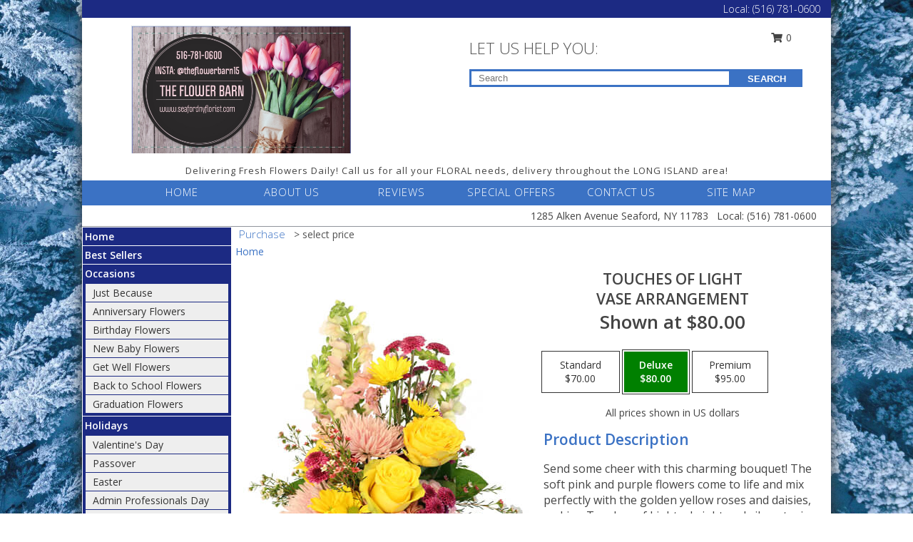

--- FILE ---
content_type: text/html; charset=UTF-8
request_url: https://www.seafordnyflorist.com/product/ao042318/touches-of-light
body_size: 15625
content:
		<!DOCTYPE html>
		<html xmlns="http://www.w3.org/1999/xhtml" xml:lang="en" lang="en" xmlns:fb="http://www.facebook.com/2008/fbml">
		<head>
			<title>Touches of Light Vase Arrangement  in Seaford, NY - THE FLOWER BARN</title>
            <meta http-equiv="Content-Type" content="text/html; charset=UTF-8" />
            <meta name="description" content = "Send some cheer with this charming bouquet! The soft pink and purple flowers come to life and mix perfectly with the golden yellow roses and daisies, making Touches of Light a bright and vibrant mix. This stunning arrangement is sure to add a touch of warmth to any occasion!  Order Touches of Light Vase Arrangement  from THE FLOWER BARN - Seaford, NY Florist &amp; Flower Shop." />
            <meta name="keywords" content = "THE FLOWER BARN, Touches of Light Vase Arrangement , Seaford, NY, New York" />

            <meta property="og:title" content="THE FLOWER BARN" />
            <meta property="og:description" content="Send some cheer with this charming bouquet! The soft pink and purple flowers come to life and mix perfectly with the golden yellow roses and daisies, making Touches of Light a bright and vibrant mix. This stunning arrangement is sure to add a touch of warmth to any occasion!  Order Touches of Light Vase Arrangement  from THE FLOWER BARN - Seaford, NY Florist &amp; Flower Shop." />
            <meta property="og:type" content="company" />
            <meta property="og:url" content="https://www.seafordnyflorist.com/product/ao042318/touches-of-light" />
            <meta property="og:site_name" content="THE FLOWER BARN" >
            <meta property="og:image" content="https://cdn.myfsn.com/flowerdatabase/_/53b9-AO042318.425.jpg">
            <meta property="og:image:secure_url" content="https://cdn.myfsn.com/flowerdatabase/_/53b9-AO042318.425.jpg" >
            <meta property="fb:admins" content="1379470747" />
            <meta name="viewport" content="width=device-width, initial-scale=1">
            <link rel="apple-touch-icon" href="https://cdn.myfsn.com/myfsn/images/touch-icons/apple-touch-icon.png" />
            <link rel="apple-touch-icon" sizes="120x120" href="https://cdn.myfsn.com/myfsn/images/touch-icons/apple-touch-icon-120x120.png" />
            <link rel="apple-touch-icon" sizes="152x152" href="https://cdn.myfsn.com/myfsn/images/touch-icons/apple-touch-icon-152x152.png" />
            <link rel="apple-touch-icon" sizes="167x167" href="https://cdn.myfsn.com/myfsn/images/touch-icons/apple-touch-icon-167x167.png" />
            <link rel="apple-touch-icon" sizes="180x180" href="https://cdn.myfsn.com/myfsn/images/touch-icons/apple-touch-icon-180x180.png" />
            <link rel="icon" sizes="192x192" href="https://cdn.myfsn.com/myfsn/images/touch-icons/touch-icon-192x192.png">
			<link href="https://fonts.googleapis.com/css?family=Open+Sans:300,400,600&display=swap" rel="stylesheet" media="print" onload="this.media='all'; this.onload=null;" type="text/css">
			<link href="https://cdn.myfsn.com/js/jquery/slicknav/slicknav.min.css" rel="stylesheet" media="print" onload="this.media='all'; this.onload=null;" type="text/css">
			<link href="https://cdn.myfsn.com/js/jquery/jquery-ui-1.13.1-myfsn/jquery-ui.min.css" rel="stylesheet" media="print" onload="this.media='all'; this.onload=null;" type="text/css">
			<link href="https://cdn.myfsn.com/css/myfsn/base.css?v=191" rel="stylesheet" type="text/css">
			            <link rel="stylesheet" href="https://cdnjs.cloudflare.com/ajax/libs/font-awesome/5.15.4/css/all.min.css" media="print" onload="this.media='all'; this.onload=null;" type="text/css" integrity="sha384-DyZ88mC6Up2uqS4h/KRgHuoeGwBcD4Ng9SiP4dIRy0EXTlnuz47vAwmeGwVChigm" crossorigin="anonymous">
            <link href="https://cdn.myfsn.com/css/myfsn/templates/twoColor/twoColor.css.php?v=191&solidColor1=3B72C4&solidColor2=1C2A83&pattern=red-yellow-flower-pattern.jpg&multiColor=0&color=pink&template=twoColor" rel="stylesheet" type="text/css" />            <link href="https://cdn.myfsn.com/css/myfsn/stylesMobile.css.php?v=191&solidColor1=3B72C4&solidColor2=1C2A83&pattern=red-yellow-flower-pattern.jpg&multiColor=0&color=pink&template=twoColor" rel="stylesheet" type="text/css" media="(max-width: 974px)">

            <link rel="stylesheet" href="https://cdn.myfsn.com/js/myfsn/front-end-dist/assets/layout-classic-Cq4XolPY.css" />
<link rel="modulepreload" href="https://cdn.myfsn.com/js/myfsn/front-end-dist/assets/layout-classic-V2NgZUhd.js" />
<script type="module" src="https://cdn.myfsn.com/js/myfsn/front-end-dist/assets/layout-classic-V2NgZUhd.js"></script>

            			<link rel="canonical" href="" />
			<script type="text/javascript" src="https://cdn.myfsn.com/js/jquery/jquery-3.6.0.min.js"></script>
                            <script type="text/javascript" src="https://cdn.myfsn.com/js/jquery/jquery-migrate-3.3.2.min.js"></script>
            
            <script defer type="text/javascript" src="https://cdn.myfsn.com/js/jquery/jquery-ui-1.13.1-myfsn/jquery-ui.min.js"></script>
            <script> jQuery.noConflict(); $j = jQuery; </script>
            <script>
                var _gaq = _gaq || [];
            </script>

			<script type="text/javascript" src="https://cdn.myfsn.com/js/jquery/slicknav/jquery.slicknav.min.js"></script>
			<script defer type="text/javascript" src="https://cdn.myfsn.com/js/myfsnProductInfo.js?v=191"></script>

        <!-- Upgraded to XHR based Google Analytics Code -->
                <script async src="https://www.googletagmanager.com/gtag/js?id=G-PNJ4P77Y2K"></script>
        <script>
            window.dataLayer = window.dataLayer || [];
            function gtag(){dataLayer.push(arguments);}
            gtag('js', new Date());

                            gtag('config', 'G-PNJ4P77Y2K');
                                gtag('config', 'G-EMLZ5PGJB1');
                        </script>
                    <script>
				function toggleHolidays(){
					$j(".hiddenHoliday").toggle();
				}
				
				function ping_url(a) {
					try { $j.ajax({ url: a, type: 'POST' }); }
					catch(ex) { }
					return true;
				}
				
				$j(function(){
					$j(".cartCount").append($j(".shoppingCartLink>a").text());
				});

			</script>
            <script type="text/javascript">
    (function(c,l,a,r,i,t,y){
        c[a]=c[a]||function(){(c[a].q=c[a].q||[]).push(arguments)};
        t=l.createElement(r);t.async=1;t.src="https://www.clarity.ms/tag/"+i;
        y=l.getElementsByTagName(r)[0];y.parentNode.insertBefore(t,y);
    })(window, document, "clarity", "script", "mnti3v8vo1");
</script>            <script type="application/ld+json">{"@context":"https:\/\/schema.org","@type":"LocalBusiness","@id":"https:\/\/www.seafordnyflorist.com","name":"THE FLOWER BARN","telephone":"5167810600","email":"flowerbarn2015@gmail.com","url":"https:\/\/www.seafordnyflorist.com","priceRange":"50 - 700","address":{"@type":"PostalAddress","streetAddress":"1285 Alken Avenue","addressLocality":"Seaford","addressRegion":"NY","postalCode":"11783","addressCountry":"USA"},"geo":{"@type":"GeoCoordinates","latitude":"40.69240","longitude":"-73.49330"},"image":"https:\/\/cdn.myfsn.com\/images\/logos\/155835\/1683039590_155835_logo.webp","openingHoursSpecification":[{"@type":"OpeningHoursSpecification","dayOfWeek":"Monday","opens":"10:00:00","closes":"17:00:00"},{"@type":"OpeningHoursSpecification","dayOfWeek":"Tuesday","opens":"10:00:00","closes":"17:00:00"},{"@type":"OpeningHoursSpecification","dayOfWeek":"Wednesday","opens":"10:00:00","closes":"17:00:00"},{"@type":"OpeningHoursSpecification","dayOfWeek":"Thursday","opens":"10:00:00","closes":"17:00:00"},{"@type":"OpeningHoursSpecification","dayOfWeek":"Friday","opens":"10:00:00","closes":"17:00:00"},{"@type":"OpeningHoursSpecification","dayOfWeek":"Saturday","opens":"10:00:00","closes":"16:00:00"},{"@type":"OpeningHoursSpecification","dayOfWeek":"Sunday","opens":"10:00:00","closes":"14:00:00"}],"specialOpeningHoursSpecification":[],"sameAs":["https:\/\/www.facebook.com\/pages\/The-Flower-Barn\/285151308270996?fref=ts","https:\/\/maps.app.goo.gl\/vHRhVDVbz8jobpnXA","https:\/\/www.instagram.com\/theflowerbarn15\/","https:\/\/www.pinterest.com\/flowerbarnli","https:\/\/twitter.com\/Flowerbarn2015","https:\/\/www.yelp.com\/biz\/flower-barn-seaford"],"areaServed":{"@type":"Place","name":["Amityville","Bellmore","Bethpage","East Meadow","Farmingdale","Hicksville","Levittown","Massapequa","Merrick","Seaford","Wantagh"]}}</script>            <script type="application/ld+json">{"@context":"https:\/\/schema.org","@type":"Service","serviceType":"Florist","provider":{"@type":"LocalBusiness","@id":"https:\/\/www.seafordnyflorist.com"}}</script>            <script type="application/ld+json">{"@context":"https:\/\/schema.org","@type":"BreadcrumbList","name":"Site Map","itemListElement":[{"@type":"ListItem","position":1,"item":{"name":"Home","@id":"https:\/\/www.seafordnyflorist.com\/"}},{"@type":"ListItem","position":2,"item":{"name":"Best Sellers","@id":"https:\/\/www.seafordnyflorist.com\/best-sellers.php"}},{"@type":"ListItem","position":3,"item":{"name":"Occasions","@id":"https:\/\/www.seafordnyflorist.com\/all_occasions.php"}},{"@type":"ListItem","position":4,"item":{"name":"Just Because","@id":"https:\/\/www.seafordnyflorist.com\/any_occasion.php"}},{"@type":"ListItem","position":5,"item":{"name":"Anniversary Flowers","@id":"https:\/\/www.seafordnyflorist.com\/anniversary.php"}},{"@type":"ListItem","position":6,"item":{"name":"Birthday Flowers","@id":"https:\/\/www.seafordnyflorist.com\/birthday.php"}},{"@type":"ListItem","position":7,"item":{"name":"New Baby Flowers","@id":"https:\/\/www.seafordnyflorist.com\/new_baby.php"}},{"@type":"ListItem","position":8,"item":{"name":"Get Well Flowers","@id":"https:\/\/www.seafordnyflorist.com\/get_well.php"}},{"@type":"ListItem","position":9,"item":{"name":"Back to School Flowers","@id":"https:\/\/www.seafordnyflorist.com\/back-to-school-flowers"}},{"@type":"ListItem","position":10,"item":{"name":"Graduation Flowers","@id":"https:\/\/www.seafordnyflorist.com\/graduation-flowers"}},{"@type":"ListItem","position":11,"item":{"name":"Holidays","@id":"https:\/\/www.seafordnyflorist.com\/holidays.php"}},{"@type":"ListItem","position":12,"item":{"name":"Valentine's Day","@id":"https:\/\/www.seafordnyflorist.com\/valentines-day-flowers.php"}},{"@type":"ListItem","position":13,"item":{"name":"Passover","@id":"https:\/\/www.seafordnyflorist.com\/passover.php"}},{"@type":"ListItem","position":14,"item":{"name":"Easter","@id":"https:\/\/www.seafordnyflorist.com\/easter-flowers.php"}},{"@type":"ListItem","position":15,"item":{"name":"Admin Professionals Day","@id":"https:\/\/www.seafordnyflorist.com\/admin-professionals-day-flowers.php"}},{"@type":"ListItem","position":16,"item":{"name":"Mother's Day","@id":"https:\/\/www.seafordnyflorist.com\/mothers-day-flowers.php"}},{"@type":"ListItem","position":17,"item":{"name":"Father's Day","@id":"https:\/\/www.seafordnyflorist.com\/fathers-day-flowers.php"}},{"@type":"ListItem","position":18,"item":{"name":"Rosh Hashanah","@id":"https:\/\/www.seafordnyflorist.com\/rosh-hashanah.php"}},{"@type":"ListItem","position":19,"item":{"name":"Grandparents Day","@id":"https:\/\/www.seafordnyflorist.com\/grandparents-day-flowers.php"}},{"@type":"ListItem","position":20,"item":{"name":"Thanksgiving (CAN)","@id":"https:\/\/www.seafordnyflorist.com\/thanksgiving-flowers-can.php"}},{"@type":"ListItem","position":21,"item":{"name":"National Boss Day","@id":"https:\/\/www.seafordnyflorist.com\/national-boss-day"}},{"@type":"ListItem","position":22,"item":{"name":"Sweetest Day","@id":"https:\/\/www.seafordnyflorist.com\/holidays.php\/sweetest-day"}},{"@type":"ListItem","position":23,"item":{"name":"Halloween","@id":"https:\/\/www.seafordnyflorist.com\/halloween-flowers.php"}},{"@type":"ListItem","position":24,"item":{"name":"Thanksgiving (USA)","@id":"https:\/\/www.seafordnyflorist.com\/thanksgiving-flowers-usa.php"}},{"@type":"ListItem","position":25,"item":{"name":"Kwanzaa","@id":"https:\/\/www.seafordnyflorist.com\/kwanzaa.php"}},{"@type":"ListItem","position":26,"item":{"name":"Hanukkah","@id":"https:\/\/www.seafordnyflorist.com\/hanukkah.php"}},{"@type":"ListItem","position":27,"item":{"name":"Christmas","@id":"https:\/\/www.seafordnyflorist.com\/christmas-flowers.php"}},{"@type":"ListItem","position":28,"item":{"name":"Roses","@id":"https:\/\/www.seafordnyflorist.com\/roses.php"}},{"@type":"ListItem","position":29,"item":{"name":"Sympathy Flowers","@id":"https:\/\/www.seafordnyflorist.com\/sympathy-flowers"}},{"@type":"ListItem","position":30,"item":{"name":"Funeral Flowers","@id":"https:\/\/www.seafordnyflorist.com\/sympathy.php"}},{"@type":"ListItem","position":31,"item":{"name":"Standing Sprays & Wreaths","@id":"https:\/\/www.seafordnyflorist.com\/sympathy-flowers\/standing-sprays"}},{"@type":"ListItem","position":32,"item":{"name":"Casket Flowers","@id":"https:\/\/www.seafordnyflorist.com\/sympathy-flowers\/casket-flowers"}},{"@type":"ListItem","position":33,"item":{"name":"Sympathy Arrangements","@id":"https:\/\/www.seafordnyflorist.com\/sympathy-flowers\/sympathy-arrangements"}},{"@type":"ListItem","position":34,"item":{"name":"Cremation and Memorial","@id":"https:\/\/www.seafordnyflorist.com\/sympathy-flowers\/cremation-and-memorial"}},{"@type":"ListItem","position":35,"item":{"name":"For The Home","@id":"https:\/\/www.seafordnyflorist.com\/sympathy-flowers\/for-the-home"}},{"@type":"ListItem","position":36,"item":{"name":"Seasonal","@id":"https:\/\/www.seafordnyflorist.com\/seasonal.php"}},{"@type":"ListItem","position":37,"item":{"name":"Winter Flowers","@id":"https:\/\/www.seafordnyflorist.com\/winter-flowers.php"}},{"@type":"ListItem","position":38,"item":{"name":"Spring Flowers","@id":"https:\/\/www.seafordnyflorist.com\/spring-flowers.php"}},{"@type":"ListItem","position":39,"item":{"name":"Summer Flowers","@id":"https:\/\/www.seafordnyflorist.com\/summer-flowers.php"}},{"@type":"ListItem","position":40,"item":{"name":"Fall Flowers","@id":"https:\/\/www.seafordnyflorist.com\/fall-flowers.php"}},{"@type":"ListItem","position":41,"item":{"name":"Plants","@id":"https:\/\/www.seafordnyflorist.com\/plants.php"}},{"@type":"ListItem","position":42,"item":{"name":"Modern\/Tropical Designs","@id":"https:\/\/www.seafordnyflorist.com\/high-styles"}},{"@type":"ListItem","position":43,"item":{"name":"Gift Baskets","@id":"https:\/\/www.seafordnyflorist.com\/gift-baskets"}},{"@type":"ListItem","position":44,"item":{"name":"Wedding Flowers","@id":"https:\/\/www.seafordnyflorist.com\/wedding-flowers"}},{"@type":"ListItem","position":45,"item":{"name":"Wedding Bouquets","@id":"https:\/\/www.seafordnyflorist.com\/wedding-bouquets"}},{"@type":"ListItem","position":46,"item":{"name":"Wedding Party Flowers","@id":"https:\/\/www.seafordnyflorist.com\/wedding-party-flowers"}},{"@type":"ListItem","position":47,"item":{"name":"Reception Flowers","@id":"https:\/\/www.seafordnyflorist.com\/reception-flowers"}},{"@type":"ListItem","position":48,"item":{"name":"Ceremony Flowers","@id":"https:\/\/www.seafordnyflorist.com\/ceremony-flowers"}},{"@type":"ListItem","position":49,"item":{"name":"Gift Items","@id":"https:\/\/www.seafordnyflorist.com\/gift_items.php"}},{"@type":"ListItem","position":50,"item":{"name":"Patriotic Flowers","@id":"https:\/\/www.seafordnyflorist.com\/patriotic-flowers"}},{"@type":"ListItem","position":51,"item":{"name":"Prom Flowers","@id":"https:\/\/www.seafordnyflorist.com\/prom-flowers"}},{"@type":"ListItem","position":52,"item":{"name":"Corsages","@id":"https:\/\/www.seafordnyflorist.com\/prom-flowers\/corsages"}},{"@type":"ListItem","position":53,"item":{"name":"Boutonnieres","@id":"https:\/\/www.seafordnyflorist.com\/prom-flowers\/boutonnieres"}},{"@type":"ListItem","position":54,"item":{"name":"Hairpieces & Handheld Bouquets","@id":"https:\/\/www.seafordnyflorist.com\/prom-flowers\/hairpieces-handheld-bouquets"}},{"@type":"ListItem","position":55,"item":{"name":"En Espa\u00f1ol","@id":"https:\/\/www.seafordnyflorist.com\/en-espanol.php"}},{"@type":"ListItem","position":56,"item":{"name":"Love & Romance","@id":"https:\/\/www.seafordnyflorist.com\/love-romance"}},{"@type":"ListItem","position":57,"item":{"name":"About Us","@id":"https:\/\/www.seafordnyflorist.com\/about_us.php"}},{"@type":"ListItem","position":58,"item":{"name":"Luxury","@id":"https:\/\/www.seafordnyflorist.com\/luxury"}},{"@type":"ListItem","position":59,"item":{"name":"Reviews","@id":"https:\/\/www.seafordnyflorist.com\/reviews.php"}},{"@type":"ListItem","position":60,"item":{"name":"Custom Orders","@id":"https:\/\/www.seafordnyflorist.com\/custom_orders.php"}},{"@type":"ListItem","position":61,"item":{"name":"Special Offers","@id":"https:\/\/www.seafordnyflorist.com\/special_offers.php"}},{"@type":"ListItem","position":62,"item":{"name":"Contact Us","@id":"https:\/\/www.seafordnyflorist.com\/contact_us.php"}},{"@type":"ListItem","position":63,"item":{"name":"Flower Delivery","@id":"https:\/\/www.seafordnyflorist.com\/flower-delivery.php"}},{"@type":"ListItem","position":64,"item":{"name":"Funeral Home Flower Delivery","@id":"https:\/\/www.seafordnyflorist.com\/funeral-home-delivery.php"}},{"@type":"ListItem","position":65,"item":{"name":"Hospital Flower Delivery","@id":"https:\/\/www.seafordnyflorist.com\/hospital-delivery.php"}},{"@type":"ListItem","position":66,"item":{"name":"Site Map","@id":"https:\/\/www.seafordnyflorist.com\/site_map.php"}},{"@type":"ListItem","position":67,"item":{"name":"COVID-19-Update","@id":"https:\/\/www.seafordnyflorist.com\/covid-19-update"}},{"@type":"ListItem","position":68,"item":{"name":"Pricing & Substitution Policy","@id":"https:\/\/www.seafordnyflorist.com\/pricing-substitution-policy"}}]}</script>		</head>
		<body>
                    <div id="google_translate_element" style="background-color:white;"></div>
            <script type="text/javascript">
              function googleTranslateElementInit() {
                new google.translate.TranslateElement(
                  {pageLanguage: 'en', includedLanguages: "es",},
                  'google_translate_element'
                );
                document.documentElement.style.height = '';
              }
            </script>
            <script async src="https://translate.google.com/translate_a/element.js?cb=googleTranslateElementInit"></script>
            <style>
                @media print {
                    /* Stop view_order.php from being printed on 2 pages. */
                    #google_translate_element {
                        display: none;
                    }
                    body {
                        margin: 0;
                    }
                }
            </style>
            		<div id="wrapper" class="js-nav-popover-boundary">
        <button onclick="window.location.href='#content'" class="skip-link">Skip to Main Content</button>
		<div style="font-size:22px;padding-top:1rem;display:none;" class='topMobileLink topMobileLeft'>
			<a style="text-decoration:none;display:block; height:45px;" onclick="return ping_url('/request/trackPhoneClick.php?clientId=155835&number=5167810600');" href="tel:+1-516-781-0600">
				<span style="vertical-align: middle;" class="fas fa-mobile fa-2x"></span>
					<span>(516) 781-0600</span>
			</a>
		</div>
		<div style="font-size:22px;padding-top:1rem;display:none;" class='topMobileLink topMobileRight'>
			<a href="#" onclick="$j('.shoppingCartLink').submit()" role="button" class='hoverLink' aria-label="View Items in Cart" style='font-weight: normal;
				text-decoration: none; font-size:22px;display:block; height:45px;'>
				<span style='padding-right:15px;' class='fa fa-shopping-cart fa-lg' aria-hidden='true'></span>
                <span class='cartCount' style='text-transform: none;'></span>
            </a>
		</div>
        <header><div class='socHeaderMsg'></div>		<div class="customHeader">
            <div class="topHeaderBar">
            <!--			@todo user id 3??-->
                <span style='font-size:14px;float:right;color:white;font-weight:bold;margin-right:15px;margin-top:3px;font-weight: 300;'>
				<span>Local:</span>        <a  class="phoneNumberLink" href='tel: +1-516-781-0600' aria-label="Call Local number: +1-516-781-0600"
            onclick="return ping_url('/request/trackPhoneClick.php?clientId=155835&number=5167810600');" >
            (516) 781-0600        </a>
        				</span>
			</div>
			
			<div style="text-align:center;float:left;width:445px">
				                    <a class="headerLink backColor" href="https://www.seafordnyflorist.com" aria-label="THE FLOWER BARN"><img style="vertical-align:middle;margin:auto;" alt="THE FLOWER BARN" src="https://cdn.myfsn.com/images/logos/155835/1683039590_155835_logo.webp"></a>
							</div>
			<div style="float:right;position:relative;margin-top:15px;">
				<div>
											<div style="display:block;height:24px;text-align:right;position:absolute;z-index:100;float:left;margin-right:55px;right:0;top: -7px;">
							<form class="shoppingCartLink" action="https://www.seafordnyflorist.com/Shopping_Cart.php" method="post" style="width:90px;display:inline-block;zoom: 1;*display: inline;">
                                <input type="hidden" name="cartId" value="">
                                <input type="hidden" name="sessionId" value="">
                                <input type="hidden" name="shop_id" value="5167810600">
                                <input type="hidden" name="order_src" value="">
                                <input type="hidden" name="url_promo" value="">
                                    <a href="#" onclick="$j('.shoppingCartLink').submit()" aria-label="View Items in Cart" role="button">
                                    <span class="fa fa-shopping-cart fa-fw" aria-hidden="true"></span>
                                    0                                    </a>
							</form>
						</div>
						<div style="clear:both"></div>
											<div class="searchBox" style="margin-top:0px;margin-bottom:15px;">
														<div class="searchBoxText">LET US HELP YOU:</div>
							<div id="pageSearch">
								<form action="https://www.seafordnyflorist.com/search_site.php" method="get" id="searchForm" role="search" aria-label="Product">
								<input type="text" style="height:17px;padding-left:10px;position:relative;top:15px;float:left;border:3px solid #3B72C4;width:349px" name="myFSNSearch" title='Product Search' aria-label="Product Search" class="myFSNSearch" placeholder="Search">
								<button type="submit" class="searchBoxButton">SEARCH</button>
								</form>
							</div>
														<div style="clear:both"></div>
					</div>
									</div>
			</div>
			<div style="clear:both"></div>
			<div style="text-align: center;"><div id="tagline">Delivering Fresh Flowers Daily! Call us for all your FLORAL needs, delivery throughout the LONG ISLAND area! </div></div>
			<div class="bottomHeaderBar">
				<div style="position:relative;">
					<a class="topMenuLink" href="https://www.seafordnyflorist.com/">HOME</a>
										<a class="topMenuLink" href="https://www.seafordnyflorist.com/about_us.php">ABOUT US</a>
										<a class="topMenuLink" href="https://www.seafordnyflorist.com/reviews.php">REVIEWS</a>
										<a class="topMenuLink" href="https://www.seafordnyflorist.com/special_offers.php">SPECIAL OFFERS</a>
										<a class="topMenuLink" href="https://www.seafordnyflorist.com/contact_us.php">CONTACT US</a>
										<a class="topMenuLink" href="https://www.seafordnyflorist.com/site_map.php">SITE MAP</a>
									</div>
			</div>
			<div style="clear:both"></div>
            <!--			@todo why is this only user 3??-->
            <div class="headerAddress">
                <span><span>1285 Alken Avenue </span><span>Seaford</span>, <span class="region">NY</span> <span class="postal-code">11783</span></span> 
                <span>&nbsp Local:</span>        <a  class="phoneNumberLink" href='tel: +1-516-781-0600' aria-label="Call Local number: +1-516-781-0600"
            onclick="return ping_url('/request/trackPhoneClick.php?clientId=155835&number=5167810600');" >
            (516) 781-0600        </a>
        </div>
		</div>
		<div style="clear:both"></div>
		                    <style>
                        @media (min-width: 1051px) {
                            body {
                                background: url("https://cdn.myfsn.com/images/backgrounds/155835/37e9048d0ef31dd83034341bd0cbae50.jpg?lm=1766938356") no-repeat center center fixed;
                                -webkit-background-size: cover;
                                -moz-background-size: cover;
                                -o-background-size: cover;
                                background-size: cover;
                                opacity: 1;
                            }

                            /*body::after {*/
                            /*    content: "";*/
                            /*    background: url("*//*") no-repeat center center fixed;*/
                            /*    opacity: *//*;*/
                            /*    top: 0;*/
                            /*    left: 0;*/
                            /*    bottom: 0;*/
                            /*    right: 0;*/
                            /*    position: fixed;*/
                            /*    z-index: -1;*/
                            /**/
                            /*}*/
                        }
                    </style>
                    </header>			<div class="contentNavWrapper">
			<div id="navigation">
								<div style="clear:both"></div>
                <nav aria-label="Site">
                    <ul id="mainMenu">
                    <li class="hideForFull">
                        <a class='mobileDialogLink' onclick="return ping_url('/request/trackPhoneClick.php?clientId=155835&number=5167810600');" href="tel:+1-516-781-0600">
                            <span style="vertical-align: middle;" class="fas fa-mobile fa-2x"></span>
                            <span>(516) 781-0600</span>
                        </a>
                    </li>
                    <li class="hideForFull">
                        <div class="mobileNavSearch">
                                                        <form id="mobileSearchForm" action="https://www.seafordnyflorist.com/search_site.php" method="get" role="search" aria-label="Product">
                                <input type="text" title='Product Search' aria-label="Product Search" class="myFSNSearch" name="myFSNSearch">
                                <img style="width:32px;display:inline-block;vertical-align:middle;cursor:pointer" src="https://cdn.myfsn.com/myfsn/images/mag-glass.png" alt="search" onclick="$j('#mobileSearchForm').submit()">
                            </form>
                                                    </div>
                    </li>

                    <li><a href="https://www.seafordnyflorist.com/" title="Home" style="text-decoration: none;">Home</a></li><li><a href="https://www.seafordnyflorist.com/best-sellers.php" title="Best Sellers" style="text-decoration: none;">Best Sellers</a></li><li><a href="https://www.seafordnyflorist.com/all_occasions.php" title="Occasions" style="text-decoration: none;">Occasions</a><ul><li><a href="https://www.seafordnyflorist.com/any_occasion.php" title="Just Because">Just Because</a></li>
<li><a href="https://www.seafordnyflorist.com/anniversary.php" title="Anniversary Flowers">Anniversary Flowers</a></li>
<li><a href="https://www.seafordnyflorist.com/birthday.php" title="Birthday Flowers">Birthday Flowers</a></li>
<li><a href="https://www.seafordnyflorist.com/new_baby.php" title="New Baby Flowers">New Baby Flowers</a></li>
<li><a href="https://www.seafordnyflorist.com/get_well.php" title="Get Well Flowers">Get Well Flowers</a></li>
<li><a href="https://www.seafordnyflorist.com/back-to-school-flowers" title="Back to School Flowers">Back to School Flowers</a></li>
<li><a href="https://www.seafordnyflorist.com/graduation-flowers" title="Graduation Flowers">Graduation Flowers</a></li>
</ul></li><li><a href="https://www.seafordnyflorist.com/holidays.php" title="Holidays" style="text-decoration: none;">Holidays</a><ul><li><a href="https://www.seafordnyflorist.com/valentines-day-flowers.php" title="Valentine's Day">Valentine's Day</a></li>
<li><a href="https://www.seafordnyflorist.com/passover.php" title="Passover">Passover</a></li>
<li><a href="https://www.seafordnyflorist.com/easter-flowers.php" title="Easter">Easter</a></li>
<li><a href="https://www.seafordnyflorist.com/admin-professionals-day-flowers.php" title="Admin Professionals Day">Admin Professionals Day</a></li>
<li><a href="https://www.seafordnyflorist.com/mothers-day-flowers.php" title="Mother's Day">Mother's Day</a></li>
<li><a role='button' name='holidays' href='javascript:' onclick='toggleHolidays()' title="Holidays">More Holidays...</a></li>
<li class="hiddenHoliday"><a href="https://www.seafordnyflorist.com/fathers-day-flowers.php"  title="Father's Day">Father's Day</a></li>
<li class="hiddenHoliday"><a href="https://www.seafordnyflorist.com/rosh-hashanah.php"  title="Rosh Hashanah">Rosh Hashanah</a></li>
<li class="hiddenHoliday"><a href="https://www.seafordnyflorist.com/grandparents-day-flowers.php"  title="Grandparents Day">Grandparents Day</a></li>
<li class="hiddenHoliday"><a href="https://www.seafordnyflorist.com/thanksgiving-flowers-can.php"  title="Thanksgiving (CAN)">Thanksgiving (CAN)</a></li>
<li class="hiddenHoliday"><a href="https://www.seafordnyflorist.com/national-boss-day"  title="National Boss Day">National Boss Day</a></li>
<li class="hiddenHoliday"><a href="https://www.seafordnyflorist.com/holidays.php/sweetest-day"  title="Sweetest Day">Sweetest Day</a></li>
<li class="hiddenHoliday"><a href="https://www.seafordnyflorist.com/halloween-flowers.php"  title="Halloween">Halloween</a></li>
<li class="hiddenHoliday"><a href="https://www.seafordnyflorist.com/thanksgiving-flowers-usa.php"  title="Thanksgiving (USA)">Thanksgiving (USA)</a></li>
<li class="hiddenHoliday"><a href="https://www.seafordnyflorist.com/hanukkah.php"  title="Hanukkah">Hanukkah</a></li>
<li class="hiddenHoliday"><a href="https://www.seafordnyflorist.com/christmas-flowers.php"  title="Christmas">Christmas</a></li>
<li class="hiddenHoliday"><a href="https://www.seafordnyflorist.com/kwanzaa.php"  title="Kwanzaa">Kwanzaa</a></li>
</ul></li><li><a href="https://www.seafordnyflorist.com/roses.php" title="Roses" style="text-decoration: none;">Roses</a></li><li><a href="https://www.seafordnyflorist.com/sympathy-flowers" title="Sympathy Flowers" style="text-decoration: none;">Sympathy Flowers</a><ul><li><a href="https://www.seafordnyflorist.com/sympathy.php" title="Funeral Flowers">Funeral Flowers</a></li>
<li><a href="https://www.seafordnyflorist.com/sympathy-flowers/standing-sprays" title="Standing Sprays & Wreaths">Standing Sprays & Wreaths</a></li>
<li><a href="https://www.seafordnyflorist.com/sympathy-flowers/casket-flowers" title="Casket Flowers">Casket Flowers</a></li>
<li><a href="https://www.seafordnyflorist.com/sympathy-flowers/sympathy-arrangements" title="Sympathy Arrangements">Sympathy Arrangements</a></li>
<li><a href="https://www.seafordnyflorist.com/sympathy-flowers/cremation-and-memorial" title="Cremation and Memorial">Cremation and Memorial</a></li>
<li><a href="https://www.seafordnyflorist.com/sympathy-flowers/for-the-home" title="For The Home">For The Home</a></li>
</ul></li><li><a href="https://www.seafordnyflorist.com/seasonal.php" title="Seasonal" style="text-decoration: none;">Seasonal</a><ul><li><a href="https://www.seafordnyflorist.com/winter-flowers.php" title="Winter Flowers">Winter Flowers</a></li>
<li><a href="https://www.seafordnyflorist.com/spring-flowers.php" title="Spring Flowers">Spring Flowers</a></li>
<li><a href="https://www.seafordnyflorist.com/summer-flowers.php" title="Summer Flowers">Summer Flowers</a></li>
<li><a href="https://www.seafordnyflorist.com/fall-flowers.php" title="Fall Flowers">Fall Flowers</a></li>
</ul></li><li><a href="https://www.seafordnyflorist.com/plants.php" title="Plants" style="text-decoration: none;">Plants</a></li><li><a href="https://www.seafordnyflorist.com/high-styles" title="Modern/Tropical Designs" style="text-decoration: none;">Modern/Tropical Designs</a></li><li><a href="https://www.seafordnyflorist.com/gift-baskets" title="Gift Baskets" style="text-decoration: none;">Gift Baskets</a></li><li><a href="https://www.seafordnyflorist.com/wedding-flowers" title="Wedding Flowers" style="text-decoration: none;">Wedding Flowers</a></li><li><a href="https://www.seafordnyflorist.com/wedding-bouquets" title="Wedding Bouquets" style="text-decoration: none;">Wedding Bouquets</a></li><li><a href="https://www.seafordnyflorist.com/wedding-party-flowers" title="Wedding Party Flowers" style="text-decoration: none;">Wedding Party Flowers</a></li><li><a href="https://www.seafordnyflorist.com/reception-flowers" title="Reception Flowers" style="text-decoration: none;">Reception Flowers</a></li><li><a href="https://www.seafordnyflorist.com/ceremony-flowers" title="Ceremony Flowers" style="text-decoration: none;">Ceremony Flowers</a></li><li><a href="https://www.seafordnyflorist.com/gift_items.php" title="Gift Items" style="text-decoration: none;">Gift Items</a></li><li><a href="https://www.seafordnyflorist.com/patriotic-flowers" title="Patriotic Flowers" style="text-decoration: none;">Patriotic Flowers</a></li><li><a href="https://www.seafordnyflorist.com/prom-flowers" title="Prom Flowers" style="text-decoration: none;">Prom Flowers</a><ul><li><a href="https://www.seafordnyflorist.com/prom-flowers/corsages" title="Corsages">Corsages</a></li>
<li><a href="https://www.seafordnyflorist.com/prom-flowers/boutonnieres" title="Boutonnieres">Boutonnieres</a></li>
<li><a href="https://www.seafordnyflorist.com/prom-flowers/hairpieces-handheld-bouquets" title="Hairpieces & Handheld Bouquets">Hairpieces & Handheld Bouquets</a></li>
</ul></li><li><a href="https://www.seafordnyflorist.com/en-espanol.php" title="En Español" style="text-decoration: none;">En Español</a></li><li><a href="https://www.seafordnyflorist.com/love-romance" title="Love & Romance" style="text-decoration: none;">Love & Romance</a></li><li><a href="https://www.seafordnyflorist.com/about_us.php" title="About Us" style="text-decoration: none;">About Us</a></li><li><a href="https://www.seafordnyflorist.com/luxury" title="Luxury" style="text-decoration: none;">Luxury</a></li><li><a href="https://www.seafordnyflorist.com/custom_orders.php" title="Custom Orders" style="text-decoration: none;">Custom Orders</a></li><li><a href="https://www.seafordnyflorist.com/covid-19-update" title="COVID-19-Update" style="text-decoration: none;">COVID-19-Update</a></li><li><a href="https://www.seafordnyflorist.com/pricing-substitution-policy" title="Pricing & Substitution Policy" style="text-decoration: none;">Pricing & Substitution Policy</a></li>                    </ul>
                </nav>
			<div style='margin-top:10px;margin-bottom:10px'></div></div>        <script>
            gtag('event', 'view_item', {
                currency: "USD",
                value: 80,
                items: [
                    {
                        item_id: "AO042318",
                        item_name: "Touches of Light",
                        item_category: "Vase Arrangement ",
                        price: 80,
                        quantity: 1
                    }
                ]
            });
        </script>
        
    <main id="content">
        <div id="pageTitle">Purchase</div>
        <div id="subTitle" style="color:#535353">&gt; select price</div>
        <div class='breadCrumb'> <a href="https://www.seafordnyflorist.com/" title="Home">Home</a></div> <!-- Begin Feature -->

                        <style>
                #footer {
                    float:none;
                    margin: auto;
                    width: 1050px;
                    background-color: #ffffff;
                }
                .contentNavWrapper {
                    overflow: auto;
                }
                </style>
                        <div>
            <script type="application/ld+json">{"@context":"https:\/\/schema.org","@type":"Product","name":"TOUCHES OF LIGHT","brand":{"@type":"Brand","name":"THE FLOWER BARN"},"image":"https:\/\/cdn.myfsn.com\/flowerdatabase\/_\/53b9-AO042318.300.jpg","description":"Send some cheer with this charming bouquet! The soft pink and purple flowers come to life and mix perfectly with the golden yellow roses and daisies, making Touches of Light a bright and vibrant mix. This stunning arrangement is sure to add a touch of warmth to any occasion! ","mpn":"AO042318","sku":"AO042318","offers":[{"@type":"AggregateOffer","lowPrice":"70.00","highPrice":"95.00","priceCurrency":"USD","offerCount":"1"},{"@type":"Offer","price":"70.00","url":"95.00","priceCurrency":"USD","availability":"https:\/\/schema.org\/InStock","priceValidUntil":"2100-12-31"}]}</script>            <div id="newInfoPageProductWrapper">
            <div id="newProductInfoLeft" class="clearFix">
            <div class="image">
                                <img class="norightclick productPageImage"
                                    width="365"
                    height="442"
                                src="https://cdn.myfsn.com/flowerdatabase/_/53b9-AO042318.425.jpg"
                alt="Touches of Light Vase Arrangement " />
                </div>
            </div>
            <div id="newProductInfoRight" class="clearFix">
                <form action="https://www.seafordnyflorist.com/Add_Product.php" method="post">
                    <input type="hidden" name="strPhotoID" value="AO042318">
                    <input type="hidden" name="page_id" value="">
                    <input type="hidden" name="shop_id" value="">
                    <input type="hidden" name="src" value="">
                    <input type="hidden" name="url_promo" value="">
                    <div id="productNameInfo">
                        <div style="font-size: 21px; font-weight: 900">
                            TOUCHES OF LIGHT<BR/>VASE ARRANGEMENT 
                        </div>
                                                <div id="price-indicator"
                             style="font-size: 26px; font-weight: 900">
                            Shown at $80.00                        </div>
                                            </div>
                    <br>

                            <div class="flexContainer" id="newProductPricingInfoContainer">
                <br>
                <div id="newProductPricingInfoContainerInner">

                    <div class="price-flexbox" id="purchaseOptions">
                                                    <span class="price-radio-span">
                                <label for="fsn-id-0"
                                       class="price-label productHover ">
                                    <input type="radio"
                                           name="price_selected"
                                           data-price="$70.00"
                                           value = "1"
                                           class="price-notice price-button"
                                           id="fsn-id-0"
                                                                                       aria-label="Select pricing $70.00 for standard Vase Arrangement "
                                    >
                                    <span class="gridWrapper">
                                        <span class="light gridTop">Standard</span>
                                        <span class="heavy gridTop">Standard</span>
                                        <span class="light gridBottom">$70.00</span>
                                        <span class="heavy gridBottom">$70.00</span>
                                    </span>
                                </label>
                            </span>
                                                        <span class="price-radio-span">
                                <label for="fsn-id-1"
                                       class="price-label productHover pn-selected">
                                    <input type="radio"
                                           name="price_selected"
                                           data-price="$80.00"
                                           value = "2"
                                           class="price-notice price-button"
                                           id="fsn-id-1"
                                           checked                                            aria-label="Select pricing $80.00 for deluxe Vase Arrangement "
                                    >
                                    <span class="gridWrapper">
                                        <span class="light gridTop">Deluxe</span>
                                        <span class="heavy gridTop">Deluxe</span>
                                        <span class="light gridBottom">$80.00</span>
                                        <span class="heavy gridBottom">$80.00</span>
                                    </span>
                                </label>
                            </span>
                                                        <span class="price-radio-span">
                                <label for="fsn-id-2"
                                       class="price-label productHover ">
                                    <input type="radio"
                                           name="price_selected"
                                           data-price="$95.00"
                                           value = "3"
                                           class="price-notice price-button"
                                           id="fsn-id-2"
                                                                                       aria-label="Select pricing $95.00 for premium Vase Arrangement "
                                    >
                                    <span class="gridWrapper">
                                        <span class="light gridTop">Premium</span>
                                        <span class="heavy gridTop">Premium</span>
                                        <span class="light gridBottom">$95.00</span>
                                        <span class="heavy gridBottom">$95.00</span>
                                    </span>
                                </label>
                            </span>
                                                </div>
                </div>
            </div>
                                <p style="text-align: center">
                        All prices shown in US dollars                        </p>
                        
                                <div id="productDescription" class='descriptionClassic'>
                                    <h2>Product Description</h2>
                    <p style="font-size: 16px;" aria-label="Product Description">
                    Send some cheer with this charming bouquet! The soft pink and purple flowers come to life and mix perfectly with the golden yellow roses and daisies, making Touches of Light a bright and vibrant mix. This stunning arrangement is sure to add a touch of warmth to any occasion!                     </p>
                                <div id='includesHeader' aria-label='Recipe Header>'>Includes:</div>
                <p id="recipeContainer" aria-label="Recipe Content">
                    Cylinder Vase, Purple Craft, Foliage: Salal, Pink Hydrangea, Pink Snapdragons, Dark Pink Button Mums, Light Pink Spider Mums, Yellow Daisies, Yellow Roses, Pink Wax Flower.                </p>
                </div>
                <div id="productPageUrgencyWrapper">
                                </div>
                <div id="productPageBuyButtonWrapper">
                            <style>
            .addToCartButton {
                font-size: 19px;
                background-color: #3B72C4;
                color: white;
                padding: 3px;
                margin-top: 14px;
                cursor: pointer;
                display: block;
                text-decoration: none;
                font-weight: 300;
                width: 100%;
                outline-offset: -10px;
            }
        </style>
        <input type="submit" class="addToCartButton adaOnHoverCustomBackgroundColor adaButtonTextColor" value="Buy Now" aria-label="Buy Touches of Light for $80.00" title="Buy Touches of Light for $80.00">                </div>
                </form>
            </div>
            </div>
            </div>
                    <script>
                var dateSelectedClass = 'pn-selected';
                $j(function() {
                    $j('.price-notice').on('click', function() {
                        if(!$j(this).parent().hasClass(dateSelectedClass)) {
                            $j('.pn-selected').removeClass(dateSelectedClass);
                            $j(this).parent().addClass(dateSelectedClass);
                            $j('#price-indicator').text('Selected: ' + $j(this).data('price'));
                            if($j('.addToCartButton').length) {
                                const text = $j('.addToCartButton').attr("aria-label").replace(/\$\d+\.\d\d/, $j(this).data("price"));
                                $j('.addToCartButton').attr("aria-label", text);
                                $j('.addToCartButton').attr("title", text);
                            }
                        }
                    });
                });
            </script>
                <div class="clear"></div>
                <h2 id="suggestedProducts" class="suggestProducts">You might also be interested in these arrangements</h2>
        <div style="text-align:center">
            
            <div class="product_new productMedium">
                <div class="prodImageContainerM">
                    <a href="https://www.seafordnyflorist.com/product/va00717/guilty-pleasure" aria-label="View Guilty Pleasure Dozen Roses Info">
                        <img class="productImageMedium"
                                                    width="167"
                            height="203"
                                                src="https://cdn.myfsn.com/flowerdatabase/g/guilty-pleasure-bouquet-VA00717.167.jpg"
                        alt="Guilty Pleasure Dozen Roses"
                        />
                    </a>
                </div>
                <div class="productSubImageText">
                                        <div class='namePriceString'>
                        <span role="heading" aria-level="3" aria-label="GUILTY PLEASURE DOZEN ROSES"
                              style='text-align: left;float: left;text-overflow: ellipsis;
                                width: 67%; white-space: nowrap; overflow: hidden'>GUILTY PLEASURE</span>
                        <span style='float: right;text-align: right; width:33%;'> $105.00</span>
                    </div>
                    <div style='clear: both'></div>
                    </div>
                    
                <div class="buttonSection adaOnHoverBackgroundColor">
                    <div style="display: inline-block; text-align: center; height: 100%">
                        <div class="button" style="display: inline-block; font-size: 16px; width: 100%; height: 100%;">
                                                            <a style="height: 100%; width: 100%" class="prodButton adaButtonTextColor" title="Buy Now"
                                   href="https://www.seafordnyflorist.com/Add_Product.php?strPhotoID=VA00717&amp;price_selected=2&amp;page_id=16"
                                   aria-label="Buy GUILTY PLEASURE Now for  $105.00">
                                    Buy Now                                </a>
                                                        </div>
                    </div>
                </div>
            </div>
            
            <div class="product_new productMedium">
                <div class="prodImageContainerM">
                    <a href="https://www.seafordnyflorist.com/product/va01016/softness" aria-label="View Softness Bouquet Info">
                        <img class="productImageMedium"
                                                    width="167"
                            height="203"
                                                src="https://cdn.myfsn.com/flowerdatabase/s/softness-bouquet.167.jpg"
                        alt="Softness Bouquet"
                        />
                    </a>
                </div>
                <div class="productSubImageText">
                                        <div class='namePriceString'>
                        <span role="heading" aria-level="3" aria-label="SOFTNESS BOUQUET"
                              style='text-align: left;float: left;text-overflow: ellipsis;
                                width: 67%; white-space: nowrap; overflow: hidden'>SOFTNESS</span>
                        <span style='float: right;text-align: right; width:33%;'> $75.00</span>
                    </div>
                    <div style='clear: both'></div>
                    </div>
                    
                <div class="buttonSection adaOnHoverBackgroundColor">
                    <div style="display: inline-block; text-align: center; height: 100%">
                        <div class="button" style="display: inline-block; font-size: 16px; width: 100%; height: 100%;">
                                                            <a style="height: 100%; width: 100%" class="prodButton adaButtonTextColor" title="Buy Now"
                                   href="https://www.seafordnyflorist.com/Add_Product.php?strPhotoID=VA01016&amp;price_selected=2&amp;page_id=16"
                                   aria-label="Buy SOFTNESS Now for  $75.00">
                                    Buy Now                                </a>
                                                        </div>
                    </div>
                </div>
            </div>
            
            <div class="product_new productMedium">
                <div class="prodImageContainerM">
                    <a href="https://www.seafordnyflorist.com/product/va110818/ardent-expressions" aria-label="View Ardent Expressions Bud Vase Info">
                        <img class="productImageMedium"
                                                    width="167"
                            height="203"
                                                src="https://cdn.myfsn.com/flowerdatabase/b/bud-vase-VA110818.167.jpg"
                        alt="Ardent Expressions Bud Vase"
                        />
                    </a>
                </div>
                <div class="productSubImageText">
                                        <div class='namePriceString'>
                        <span role="heading" aria-level="3" aria-label="ARDENT EXPRESSIONS BUD VASE"
                              style='text-align: left;float: left;text-overflow: ellipsis;
                                width: 67%; white-space: nowrap; overflow: hidden'>ARDENT EXPRESSIONS</span>
                        <span style='float: right;text-align: right; width:33%;'> $56.00</span>
                    </div>
                    <div style='clear: both'></div>
                    </div>
                    
                <div class="buttonSection adaOnHoverBackgroundColor">
                    <div style="display: inline-block; text-align: center; height: 100%">
                        <div class="button" style="display: inline-block; font-size: 16px; width: 100%; height: 100%;">
                                                            <a style="height: 100%; width: 100%" class="prodButton adaButtonTextColor" title="Buy Now"
                                   href="https://www.seafordnyflorist.com/Add_Product.php?strPhotoID=VA110818&amp;price_selected=2&amp;page_id=16"
                                   aria-label="Buy ARDENT EXPRESSIONS Now for  $56.00">
                                    Buy Now                                </a>
                                                        </div>
                    </div>
                </div>
            </div>
                    </div>
        <div class="clear"></div>
        <div id="storeInfoPurchaseWide"><br>
            <h2>Substitution Policy</h2>
                <br>
                When you order custom designs, they will be produced as closely as possible to the picture. Please remember that each design is custom made. No two arrangements are exactly alike and color and/or variety substitutions of flowers and containers may be necessary. Prices and availability of seasonal flowers may vary.                <br>
                <br>
                Our professional staff of floral designers are always eager to discuss any special design or product requests. Call us at the number above and we will be glad to assist you with a special request or a timed delivery.        </div>
    </main>
    		<div style="clear:both"></div>
		<div id="footerTagline"></div>
		<div style="clear:both"></div>
		</div>
			<footer id="footer">
			    <!-- delivery area -->
			    <div id="footerDeliveryArea">
					 <h2 id="deliveryAreaText">Flower Delivery To Seaford, NY</h2>
			        <div id="footerDeliveryButton">
			            <a href="https://www.seafordnyflorist.com/flower-delivery.php" aria-label="See Where We Deliver">See Delivery Areas</a>
			        </div>
                </div>
                <!-- next 3 divs in footerShopInfo should be put inline -->
                <div id="footerShopInfo">
                    <nav id='footerLinks'  class="shopInfo" aria-label="Footer">
                        <a href='https://www.seafordnyflorist.com/about_us.php'><div><span>About Us</span></div></a><a href='https://www.seafordnyflorist.com/reviews.php'><div><span>Reviews</span></div></a><a href='https://www.seafordnyflorist.com/special_offers.php'><div><span>Special Offers</span></div></a><a href='https://www.seafordnyflorist.com/contact_us.php'><div><span>Contact Us</span></div></a><a href='https://www.seafordnyflorist.com/pricing-substitution-policy'><div><span>Pricing & Substitution Policy</span></div></a><a href='https://www.seafordnyflorist.com/site_map.php'><div><span>Site Map</span></div></a>					</nav>
                    <div id="footerShopHours"  class="shopInfo">
                    <table role="presentation"><tbody><tr><td align='left'><span>
                        <span>Mon</span></span>:</td><td align='left'><span>10:00 AM</span> -</td>
                      <td align='left'><span>5:00 PM</span></td></tr><tr><td align='left'><span>
                        <span>Tue</span></span>:</td><td align='left'><span>10:00 AM</span> -</td>
                      <td align='left'><span>5:00 PM</span></td></tr><tr><td align='left'><span>
                        <span>Wed</span></span>:</td><td align='left'><span>10:00 AM</span> -</td>
                      <td align='left'><span>5:00 PM</span></td></tr><tr><td align='left'><span>
                        <span>Thu</span></span>:</td><td align='left'><span>10:00 AM</span> -</td>
                      <td align='left'><span>5:00 PM</span></td></tr><tr><td align='left'><span>
                        <span>Fri</span></span>:</td><td align='left'><span>10:00 AM</span> -</td>
                      <td align='left'><span>5:00 PM</span></td></tr><tr><td align='left'><span>
                        <span>Sat</span></span>:</td><td align='left'><span>10:00 AM</span> -</td>
                      <td align='left'><span>4:00 PM</span></td></tr><tr><td align='left'><span>
                        <span>Sun</span></span>:</td><td align='left'><span>10:00 AM</span> -</td>
                      <td align='left'><span>2:00 PM</span></td></tr></tbody></table><div style="font-size:12px;">Holiday hours:MOTHERS DAY 10-??--
CHRISTMAS EVE 10-1--NEW YEARS EVE 10-1--                
Easter Sunday CLOSED--
Thanksgiving -CLOSED--
Memorial Day CLOSED--Christmas Day CLOSED--Fourth of July CLOSED--New Years Day CLOSED--    
Labor Day CLOSED</div>        <style>
            .specialHoursDiv {
                margin: 50px 0 30px 0;
            }

            .specialHoursHeading {
                margin: 0;
                font-size: 17px;
            }

            .specialHoursList {
                padding: 0;
                margin-left: 5px;
            }

            .specialHoursList:not(.specialHoursSeeingMore) > :nth-child(n + 6) {
                display: none;
            }

            .specialHoursListItem {
                display: block;
                padding-bottom: 5px;
            }

            .specialHoursTimes {
                display: block;
                padding-left: 5px;
            }

            .specialHoursSeeMore {
                background: none;
                border: none;
                color: inherit;
                cursor: pointer;
                text-decoration: underline;
                text-transform: uppercase;
            }

            @media (max-width: 974px) {
                .specialHoursDiv {
                    margin: 20px 0;
                }
            }
        </style>
                <script>
            'use strict';
            document.addEventListener("DOMContentLoaded", function () {
                const specialHoursSections = document.querySelectorAll(".specialHoursSection");
                /* Accounting for both the normal and mobile sections of special hours */
                specialHoursSections.forEach(section => {
                    const seeMore = section.querySelector(".specialHoursSeeMore");
                    const list = section.querySelector(".specialHoursList");
                    /* Only create the event listeners if we actually show the see more / see less */
                    if (seeMore) {
                        seeMore.addEventListener("click", function (event) {
                            event.preventDefault();
                            if (seeMore.getAttribute('aria-expanded') === 'false') {
                                this.textContent = "See less...";
                                list.classList.add('specialHoursSeeingMore');
                                seeMore.setAttribute('aria-expanded', 'true');
                            } else {
                                this.textContent = "See more...";
                                list.classList.remove('specialHoursSeeingMore');
                                seeMore.setAttribute('aria-expanded', 'false');
                            }
                        });
                    }
                });
            });
        </script>
                            </div>
                    <div id="footerShopAddress"  class="shopInfo">
						<div id='footerAddress'>
							<div class="bold">THE FLOWER BARN</div>
							<div class="address"><span class="street-address">1285 Alken Avenue<div><span class="locality">Seaford</span>, <span class="region">NY</span>. <span class="postal-code">11783</span></div></span></div>							<span style='color: inherit; text-decoration: none'>LOCAL:         <a  class="phoneNumberLink" href='tel: +1-516-781-0600' aria-label="Call local number: +1-516-781-0600"
            onclick="return ping_url('/request/trackPhoneClick.php?clientId=155835&number=5167810600');" >
            (516) 781-0600        </a>
        <span>						</div>
						<br><br>
						<div id='footerWebCurrency'>
							All prices shown in US dollars						</div>
						<br>
						<div>
							<div class="ccIcon" title="American Express"><span class="fab fa-cc-amex fa-2x" aria-hidden="true"></span>
                    <span class="sr-only">American Express</span>
                    <br><span>&nbsp</span>
                  </div><div class="ccIcon" title="Mastercard"><span class="fab fa-cc-mastercard fa-2x" aria-hidden="true"></span>                    
                  <span class="sr-only">MasterCard</span>
                  <br><span>&nbsp</span>
                  </div><div class="ccIcon" title="Visa"><span class="fab fa-cc-visa fa-2x" aria-hidden="true"></span>
                  <span class="sr-only">Visa</span>
                  <br><span>&nbsp</span>
                  </div><div class="ccIcon" title="Discover"><span class="fab fa-cc-discover fa-2x" aria-hidden="true"></span>
                  <span class="sr-only">Discover</span>
                  <br><span>&nbsp</span>
                  </div><br><div class="ccIcon" title="PayPal">
                    <span class="fab fa-cc-paypal fa-2x" aria-hidden="true"></span>
                    <span class="sr-only">PayPal</span>
                  </div>						</div>
                    	<br><br>
                    	<div>
    <img class="trustwaveSealImage" src="https://seal.securetrust.com/seal_image.php?customerId=w6ox8fWieVRIVGcTgYh8RViTFoIBnG&size=105x54&style=normal"
    style="cursor:pointer;"
    onclick="javascript:window.open('https://seal.securetrust.com/cert.php?customerId=w6ox8fWieVRIVGcTgYh8RViTFoIBnG&size=105x54&style=normal', 'c_TW',
    'location=no, toolbar=no, resizable=yes, scrollbars=yes, directories=no, status=no, width=615, height=720'); return false;"
    oncontextmenu="javascript:alert('Copying Prohibited by Law - Trusted Commerce is a Service Mark of Viking Cloud, Inc.'); return false;"
     tabindex="0"
     role="button"
     alt="This site is protected by VikingCloud's Trusted Commerce program"
    title="This site is protected by VikingCloud's Trusted Commerce program" />
</div>                        <br>
                        <div class="text"><kbd>myfsn-asg-1-219.internal</kbd></div>
                    </div>
                </div>

                				<div id="footerSocial">
				<a aria-label="View our Facebook" href="https://www.facebook.com/pages/The-Flower-Barn/285151308270996?fref=ts" target="_BLANK" style='display:inline;padding:0;margin:0;'><img src="https://cdn.myfsn.com/images/social_media/3-64.png" title="Connect with us on Facebook" width="64" height="64" alt="Connect with us on Facebook"></a>
<a aria-label="View our Google Business Page" href="https://maps.app.goo.gl/vHRhVDVbz8jobpnXA" target="_BLANK" style='display:inline;padding:0;margin:0;'><img src="https://cdn.myfsn.com/images/social_media/29-64.png" title="Connect with us on Google Business Page" width="64" height="64" alt="Connect with us on Google Business Page"></a>
<a aria-label="View our Instagram" href="https://www.instagram.com/theflowerbarn15/" target="_BLANK" style='display:inline;padding:0;margin:0;'><img src="https://cdn.myfsn.com/images/social_media/15-64.png" title="Connect with us on Instagram" width="64" height="64" alt="Connect with us on Instagram"></a>
<a aria-label="View our Pinterest" href="https://www.pinterest.com/flowerbarnli" target="_BLANK" style='display:inline;padding:0;margin:0;'><img src="https://cdn.myfsn.com/images/social_media/12-64.png" title="Connect with us on Pinterest" width="64" height="64" alt="Connect with us on Pinterest"></a>
<a aria-label="View our X" href="https://twitter.com/Flowerbarn2015" target="_BLANK" style='display:inline;padding:0;margin:0;'><img src="https://cdn.myfsn.com/images/social_media/4-64.png" title="Connect with us on X" width="64" height="64" alt="Connect with us on X"></a>
<a aria-label="View our Yelp" href="https://www.yelp.com/biz/flower-barn-seaford" target="_BLANK" style='display:inline;padding:0;margin:0;'><img src="https://cdn.myfsn.com/images/social_media/7-64.png" title="Connect with us on Yelp" width="64" height="64" alt="Connect with us on Yelp"></a>
                </div>
                				                	<div class="customLinks">
                    <a rel='noopener' target='_blank' 
                                    href='https://www.fsnfuneralhomes.com/fh/USA/NY/Seaford/' 
                                    title='Flower Shop Network Funeral Homes' 
                                    aria-label='Seaford, NY Funeral Homes (opens in new window)' 
                                    onclick='return openInNewWindow(this);'>Seaford, NY Funeral Homes</a> &vert; <a rel='noopener noreferrer' target='_blank' 
                                    href='https://www.fsnhospitals.com/USA/NY/Seaford/' 
                                    title='Flower Shop Network Hospitals' 
                                    aria-label='Seaford, NY Hospitals (opens in new window)'
                                    onclick='return openInNewWindow(this);'>Seaford, 
                                    NY Hospitals</a> &vert; <a rel='noopener noreferrer' 
                        target='_blank' 
                        aria-label='Seaford, NY Wedding Flower Vendors (opens in new window)'
                        title='Wedding and Party Network' 
                        href='https://www.weddingandpartynetwork.com/c/Florists-and-Flowers/l/New-York/Seaford' 
                        onclick='return openInNewWindow(this);'> Seaford, 
                        NY Wedding Flower Vendors</span>
                        </a>                    </div>
                                	<div class="customLinks">
                    <a rel="noopener" href="https://forecast.weather.gov/zipcity.php?inputstring=Seaford,NY&amp;Go2=Go" target="_blank" title="View Current Weather Information For Seaford, New York." class="" onclick="return openInNewWindow(this);">Seaford, NY Weather</a> &vert; <a rel="noopener" href="https://www.state.ny.us" target="_blank" title="Visit The NY - New York State Government Site." class="" onclick="return openInNewWindow(this);">NY State Government Site</a>                    </div>
                                <div id="footerTerms">
                                        <div class="footerLogo">
                        <img class='footerLogo' src='https://cdn.myfsn.com/myfsn/img/fsn-trans-logo-USA.png' width='150' height='76' alt='Flower Shop Network' aria-label="Visit the Website Provider"/>
                    </div>
                                            <div id="footerPolicy">
                                                <a href="https://www.flowershopnetwork.com/about/termsofuse.php"
                           rel="noopener"
                           aria-label="Open Flower shop network terms of use in new window"
                           title="Flower Shop Network">All Content Copyright 2026</a>
                        <a href="https://www.flowershopnetwork.com"
                           aria-label="Flower shop network opens in new window" 
                           title="Flower Shop Network">FlowerShopNetwork</a>
                        &vert;
                                            <a rel='noopener'
                           href='https://florist.flowershopnetwork.com/myfsn-privacy-policies'
                           aria-label="Open Privacy Policy in new window"
                           title="Privacy Policy"
                           target='_blank'>Privacy Policy</a>
                        &vert;
                        <a rel='noopener'
                           href='https://florist.flowershopnetwork.com/myfsn-terms-of-purchase'
                           aria-label="Open Terms of Purchase in new window"
                           title="Terms of Purchase"
                           target='_blank'>Terms&nbsp;of&nbsp;Purchase</a>
                       &vert;
                        <a rel='noopener'
                            href='https://www.flowershopnetwork.com/about/termsofuse.php'
                            aria-label="Open Terms of Use in new window"
                            title="Terms of Use"
                            target='_blank'>Terms&nbsp;of&nbsp;Use</a>
                    </div>
                </div>
            </footer>
                            <script>
                    $j(function($) {
                        $("#map-dialog").dialog({
                            modal: true,
                            autoOpen: false,
                            title: "Map",
                            width: 325,
                            position: { my: 'center', at: 'center', of: window },
                            buttons: {
                                "Close": function () {
                                    $(this).dialog('close');
                                }
                            },
                            open: function (event) {
                                var iframe = $(event.target).find('iframe');
                                if (iframe.data('src')) {
                                    iframe.prop('src', iframe.data('src'));
                                    iframe.data('src', null);
                                }
                            }
                        });

                        $('.map-dialog-button a').on('click', function (event) {
                            event.preventDefault();
                            $('#map-dialog').dialog('open');
                        });
                    });
                </script>

                <div id="map-dialog" style="display:none">
                    <iframe allowfullscreen style="border:0;width:100%;height:300px;" src="about:blank"
                            data-src="https://www.google.com/maps/embed/v1/place?key=AIzaSyBZbONpJlHnaIzlgrLVG5lXKKEafrte5yc&amp;attribution_source=THE+FLOWER+BARN&amp;attribution_web_url=https%3A%2F%2Fwww.seafordnyflorist.com&amp;q=40.69240%2C-73.49330">
                    </iframe>
                                            <a class='mobileDialogLink' onclick="return ping_url('/request/trackPhoneClick.php?clientId=155835&number=5167810600&pageType=2');"
                           href="tel:+1-516-781-0600">
                            <span style="vertical-align: middle;margin-right:4px;" class="fas fa-mobile fa-2x"></span>
                            <span>(516) 781-0600</span>
                        </a>
                                            <a rel='noopener' class='mobileDialogLink' target="_blank" title="Google Maps" href="https://www.google.com/maps/search/?api=1&query=40.69240,-73.49330">
                        <span style="vertical-align: middle;margin-right:4px;" class="fas fa-globe fa-2x"></span><span>View in Maps</span>
                    </a>
                </div>

                
            <div class="mobileFoot" role="contentinfo">
                <div class="mobileDeliveryArea">
					                    <div class="button">Flower Delivery To Seaford, NY</div>
                    <a href="https://www.seafordnyflorist.com/flower-delivery.php" aria-label="See Where We Deliver">
                    <div class="mobileDeliveryAreaBtn deliveryBtn">
                    See Delivery Areas                    </div>
                    </a>
                </div>
                <div class="mobileBack">
										<div class="mobileLinks"><a href='https://www.seafordnyflorist.com/about_us.php'><div><span>About Us</span></div></a></div>
										<div class="mobileLinks"><a href='https://www.seafordnyflorist.com/reviews.php'><div><span>Reviews</span></div></a></div>
										<div class="mobileLinks"><a href='https://www.seafordnyflorist.com/special_offers.php'><div><span>Special Offers</span></div></a></div>
										<div class="mobileLinks"><a href='https://www.seafordnyflorist.com/contact_us.php'><div><span>Contact Us</span></div></a></div>
										<div class="mobileLinks"><a href='https://www.seafordnyflorist.com/pricing-substitution-policy'><div><span>Pricing & Substitution Policy</span></div></a></div>
										<div class="mobileLinks"><a href='https://www.seafordnyflorist.com/site_map.php'><div><span>Site Map</span></div></a></div>
										<br>
					<div>
					<a aria-label="View our Facebook" href="https://www.facebook.com/pages/The-Flower-Barn/285151308270996?fref=ts" target="_BLANK" ><img border="0" src="https://cdn.myfsn.com/images/social_media/3-64.png" title="Connect with us on Facebook" width="32" height="32" alt="Connect with us on Facebook"></a>
<a aria-label="View our Google Business Page" href="https://maps.app.goo.gl/vHRhVDVbz8jobpnXA" target="_BLANK" ><img border="0" src="https://cdn.myfsn.com/images/social_media/29-64.png" title="Connect with us on Google Business Page" width="32" height="32" alt="Connect with us on Google Business Page"></a>
<a aria-label="View our Instagram" href="https://www.instagram.com/theflowerbarn15/" target="_BLANK" ><img border="0" src="https://cdn.myfsn.com/images/social_media/15-64.png" title="Connect with us on Instagram" width="32" height="32" alt="Connect with us on Instagram"></a>
<a aria-label="View our Pinterest" href="https://www.pinterest.com/flowerbarnli" target="_BLANK" ><img border="0" src="https://cdn.myfsn.com/images/social_media/12-64.png" title="Connect with us on Pinterest" width="32" height="32" alt="Connect with us on Pinterest"></a>
<a aria-label="View our X" href="https://twitter.com/Flowerbarn2015" target="_BLANK" ><img border="0" src="https://cdn.myfsn.com/images/social_media/4-64.png" title="Connect with us on X" width="32" height="32" alt="Connect with us on X"></a>
<a aria-label="View our Yelp" href="https://www.yelp.com/biz/flower-barn-seaford" target="_BLANK" ><img border="0" src="https://cdn.myfsn.com/images/social_media/7-64.png" title="Connect with us on Yelp" width="32" height="32" alt="Connect with us on Yelp"></a>
					</div>
					<br>
					<div class="mobileShopAddress">
						<div class="bold">THE FLOWER BARN</div>
						<div class="address"><span class="street-address">1285 Alken Avenue<div><span class="locality">Seaford</span>, <span class="region">NY</span>. <span class="postal-code">11783</span></div></span></div>                                                    <a onclick="return ping_url('/request/trackPhoneClick.php?clientId=155835&number=5167810600');"
                               href="tel:+1-516-781-0600">
                                Local: (516) 781-0600                            </a>
                            					</div>
					<br>
					<div class="mobileCurrency">
						All prices shown in US dollars					</div>
					<br>
					<div>
						<div class="ccIcon" title="American Express"><span class="fab fa-cc-amex fa-2x" aria-hidden="true"></span>
                    <span class="sr-only">American Express</span>
                    <br><span>&nbsp</span>
                  </div><div class="ccIcon" title="Mastercard"><span class="fab fa-cc-mastercard fa-2x" aria-hidden="true"></span>                    
                  <span class="sr-only">MasterCard</span>
                  <br><span>&nbsp</span>
                  </div><div class="ccIcon" title="Visa"><span class="fab fa-cc-visa fa-2x" aria-hidden="true"></span>
                  <span class="sr-only">Visa</span>
                  <br><span>&nbsp</span>
                  </div><div class="ccIcon" title="Discover"><span class="fab fa-cc-discover fa-2x" aria-hidden="true"></span>
                  <span class="sr-only">Discover</span>
                  <br><span>&nbsp</span>
                  </div><br><div class="ccIcon" title="PayPal">
                    <span class="fab fa-cc-paypal fa-2x" aria-hidden="true"></span>
                    <span class="sr-only">PayPal</span>
                  </div>					</div>
					<br>
					<div>
    <img class="trustwaveSealImage" src="https://seal.securetrust.com/seal_image.php?customerId=w6ox8fWieVRIVGcTgYh8RViTFoIBnG&size=105x54&style=normal"
    style="cursor:pointer;"
    onclick="javascript:window.open('https://seal.securetrust.com/cert.php?customerId=w6ox8fWieVRIVGcTgYh8RViTFoIBnG&size=105x54&style=normal', 'c_TW',
    'location=no, toolbar=no, resizable=yes, scrollbars=yes, directories=no, status=no, width=615, height=720'); return false;"
    oncontextmenu="javascript:alert('Copying Prohibited by Law - Trusted Commerce is a Service Mark of Viking Cloud, Inc.'); return false;"
     tabindex="0"
     role="button"
     alt="This site is protected by VikingCloud's Trusted Commerce program"
    title="This site is protected by VikingCloud's Trusted Commerce program" />
</div>					 <div>
						<kbd>myfsn-asg-1-219.internal</kbd>
					</div>
					<br>
					<div>
					 					</div>
					<br>
                    					<div>
						<img id='MobileFooterLogo' src='https://cdn.myfsn.com/myfsn/img/fsn-trans-logo-USA.png' width='150' height='76' alt='Flower Shop Network' aria-label="Visit the Website Provider"/>
					</div>
					<br>
                    											<div class="customLinks"> <a rel='noopener' target='_blank' 
                                    href='https://www.fsnfuneralhomes.com/fh/USA/NY/Seaford/' 
                                    title='Flower Shop Network Funeral Homes' 
                                    aria-label='Seaford, NY Funeral Homes (opens in new window)' 
                                    onclick='return openInNewWindow(this);'>Seaford, NY Funeral Homes</a> &vert; <a rel='noopener noreferrer' target='_blank' 
                                    href='https://www.fsnhospitals.com/USA/NY/Seaford/' 
                                    title='Flower Shop Network Hospitals' 
                                    aria-label='Seaford, NY Hospitals (opens in new window)'
                                    onclick='return openInNewWindow(this);'>Seaford, 
                                    NY Hospitals</a> &vert; <a rel='noopener noreferrer' 
                        target='_blank' 
                        aria-label='Seaford, NY Wedding Flower Vendors (opens in new window)'
                        title='Wedding and Party Network' 
                        href='https://www.weddingandpartynetwork.com/c/Florists-and-Flowers/l/New-York/Seaford' 
                        onclick='return openInNewWindow(this);'> Seaford, 
                        NY Wedding Flower Vendors</span>
                        </a> </div>
                    						<div class="customLinks"> <a rel="noopener" href="https://forecast.weather.gov/zipcity.php?inputstring=Seaford,NY&amp;Go2=Go" target="_blank" title="View Current Weather Information For Seaford, New York." class="" onclick="return openInNewWindow(this);">Seaford, NY Weather</a> &vert; <a rel="noopener" href="https://www.state.ny.us" target="_blank" title="Visit The NY - New York State Government Site." class="" onclick="return openInNewWindow(this);">NY State Government Site</a> </div>
                    					<div class="customLinks">
												<a rel='noopener' href='https://florist.flowershopnetwork.com/myfsn-privacy-policies' title="Privacy Policy" target='_BLANK'>Privacy Policy</a>
                        &vert;
                        <a rel='noopener' href='https://florist.flowershopnetwork.com/myfsn-terms-of-purchase' target='_blank' title="Terms of Purchase">Terms&nbsp;of&nbsp;Purchase</a>
                        &vert;
                        <a rel='noopener' href='https://www.flowershopnetwork.com/about/termsofuse.php' target='_blank' title="Terms of Use">Terms&nbsp;of&nbsp;Use</a>
					</div>
					<br>
				</div>
            </div>
			<div class="mobileFooterMenuBar">
				<div class="bottomText" style="color:#FFFFFF;font-size:20px;">
                    <div class="Component QuickButtons">
                                                    <div class="QuickButton Call">
                            <a onclick="return ping_url('/request/trackPhoneClick.php?clientId=155835&number=5167810600&pageType=2')"
                               href="tel:+1-516-781-0600"
                               aria-label="Click to Call"><span class="fas fa-mobile"></span>&nbsp;&nbsp;Call                               </a>
                            </div>
                                                        <div class="QuickButton map-dialog-button">
                                <a href="#" aria-label="View Map"><span class="fas fa-map-marker"></span>&nbsp;&nbsp;Map</a>
                            </div>
                                                    <div class="QuickButton hoursDialogButton"><a href="#" aria-label="See Hours"><span class="fas fa-clock"></span>&nbsp;&nbsp;Hours</a></div>
                    </div>
				</div>
			</div>

			<div style="display:none" class="hoursDialog" title="Store Hours">
				<span style="display:block;margin:auto;width:280px;">
				<table role="presentation"><tbody><tr><td align='left'><span>
                        <span>Mon</span></span>:</td><td align='left'><span>10:00 AM</span> -</td>
                      <td align='left'><span>5:00 PM</span></td></tr><tr><td align='left'><span>
                        <span>Tue</span></span>:</td><td align='left'><span>10:00 AM</span> -</td>
                      <td align='left'><span>5:00 PM</span></td></tr><tr><td align='left'><span>
                        <span>Wed</span></span>:</td><td align='left'><span>10:00 AM</span> -</td>
                      <td align='left'><span>5:00 PM</span></td></tr><tr><td align='left'><span>
                        <span>Thu</span></span>:</td><td align='left'><span>10:00 AM</span> -</td>
                      <td align='left'><span>5:00 PM</span></td></tr><tr><td align='left'><span>
                        <span>Fri</span></span>:</td><td align='left'><span>10:00 AM</span> -</td>
                      <td align='left'><span>5:00 PM</span></td></tr><tr><td align='left'><span>
                        <span>Sat</span></span>:</td><td align='left'><span>10:00 AM</span> -</td>
                      <td align='left'><span>4:00 PM</span></td></tr><tr><td align='left'><span>
                        <span>Sun</span></span>:</td><td align='left'><span>10:00 AM</span> -</td>
                      <td align='left'><span>2:00 PM</span></td></tr></tbody></table><div style="font-size:12px;">Holiday hours:MOTHERS DAY 10-??--
CHRISTMAS EVE 10-1--NEW YEARS EVE 10-1--                
Easter Sunday CLOSED--
Thanksgiving -CLOSED--
Memorial Day CLOSED--Christmas Day CLOSED--Fourth of July CLOSED--New Years Day CLOSED--    
Labor Day CLOSED</div>				</span>
				
				<a class='mobileDialogLink' onclick="return ping_url('/request/trackPhoneClick.php?clientId=155835&number=5167810600&pageType=2');" href="tel:+1-516-781-0600">
					<span style="vertical-align: middle;" class="fas fa-mobile fa-2x"></span>
					<span>(516) 781-0600</span>
				</a>
				<a class='mobileDialogLink' href="https://www.seafordnyflorist.com/about_us.php">
					<span>About Us</span>
				</a>
			</div>
			<script>

			  function displayFooterMobileMenu(){
				  $j(".mobileFooter").slideToggle("fast");
			  }

			  $j(function ($) {
				$(".hoursDialog").dialog({
					modal: true,
					autoOpen: false,
					position: { my: 'center', at: 'center', of: window }
				});

				$(".hoursDialogButton a").on('click', function (event) {
                    event.preventDefault();
					$(".hoursDialog").dialog("open");
				});
			  });

			  
				var pixelRatio = window.devicePixelRatio;
				function checkWindowSize(){
					// destroy cache
					var version = '?v=1';
					var windowWidth = $j(window).width();
					$j(".container").width(windowWidth);
					
                    if(windowWidth <= 974){
                        $j(".mobileFoot").show();
                        $j(".topMobileLink").show();
                        $j(".msg_dialog").dialog( "option", "width", "auto" );
                        $j('#outside_cart_div').css('top', 0);
                    } else if (windowWidth <= 1050) {
                        // inject new style
                        $j(".mobileFoot").hide();
                        $j(".topMobileLink").hide();
                        $j(".msg_dialog").dialog( "option", "width", 665 );
                        $j('#outside_cart_div').css('top', 0);
                    }
                    else{
                        $j(".mobileFoot").hide();
                        $j(".topMobileLink").hide();
                        $j(".msg_dialog").dialog( "option", "width", 665 );
                        const height = $j('.socHeaderMsg').height();
                        $j('#outside_cart_div').css('top', height + 'px');
                    }
					var color=$j(".slicknav_menu").css("background");
					$j(".bottomText").css("background",color);
					$j(".QuickButtons").css("background",color);	
					
				}
				
				$j('#mainMenu').slicknav({
					label:"",
					duration: 500,
					easingOpen: "swing" //available with jQuery UI
				});

								$j(".slicknav_menu").prepend("<span class='shopNameSubMenu'>THE FLOWER BARN</span>");

				$j(window).on('resize', function () {
				    checkWindowSize();
				});
				$j(function () {
				    checkWindowSize();
				});
				
				
			</script>
			
			<base target="_top" />

						</body>
		</html>
		 
